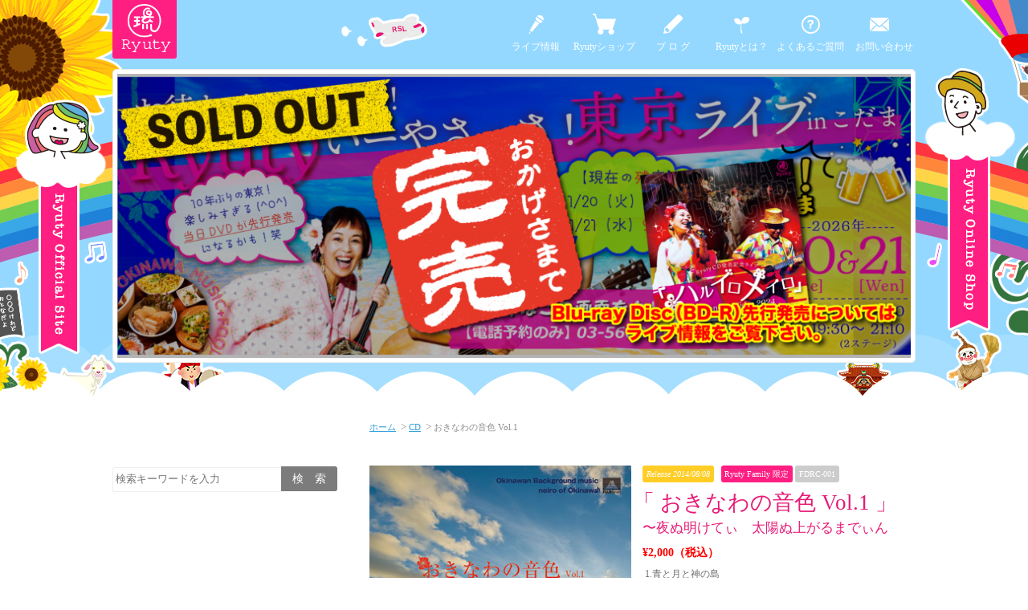

--- FILE ---
content_type: text/html; charset=UTF-8
request_url: https://ryuty.com/105/
body_size: 6388
content:

<!DOCTYPE html>
<html lang="ja">
<head>
<meta charset="utf-8" />
<meta http-equiv="X-UA-Compatible" content="IE=edge,chrome=1" />
<title>おきなわの音色 Vol.1 | Ryuty Official Site</title>
<meta name="keywords" content="ryuty,リューティー,リュウティ,沖縄 アーティスト,沖縄 歌手,沖縄 民謡,照喜名 竹美,比嘉 諭史" />
<meta name="description" content="・・・" />
<meta name="viewport" content="width=1300">
<link rel="stylesheet" href="https://maxcdn.bootstrapcdn.com/font-awesome/4.7.0/css/font-awesome.min.css" />
<link rel="stylesheet" href="https://ryuty.com/wp-content/themes/ryuty/css/cmn.css?mod=20230910" />
<link rel="stylesheet" href="https://ryuty.com/wp-content/themes/ryuty/css/font.css" />
<link rel="stylesheet" href="https://ryuty.com/wp-content/themes/ryuty/css/detail.css" />
<meta property="og:title" content="おきなわの音色 Vol.1 | Ryuty Official Site">
<meta property="og:type" content="article">
<meta property="og:description" content="">
<meta property="og:url" content="https://ryuty.com/105/">
<meta property="og:image" content="https://ryuty.com/wp-content/uploads/img_cdjc_okinawanoneiro.jpg">
<meta property="og:site_name" content="Ryuty Official Site">
<link rel="apple-touch-icon-precomposed" href="https://ryuty.com/wp-content/themes/ryuty/img/apple-touch-icon-precomposed.png" />
<link rel="shortcut icon" href="https://ryuty.com/wp-content/themes/ryuty/img/favicon.ico" />
<link rel='stylesheet' id='usces_default_css-css'  href='https://ryuty.com/wp-content/plugins/usc-e-shop/css/usces_default.css?ver=1.9.4.1709123' type='text/css' media='all' />
<script type="text/javascript">
(function(i,s,o,g,r,a,m){i['GoogleAnalyticsObject']=r;i[r]=i[r]||function(){(i[r].q=i[r].q||[]).push(arguments)},i[r].l=1*new Date();a=s.createElement(o),m=s.getElementsByTagName(o)[0];a.async=1;a.src=g;m.parentNode.insertBefore(a,m)})(window,document,'script','//www.google-analytics.com/analytics.js','ga');ga('create', 'UA-47711027-5', 'auto');ga('send', 'pageview');
</script>
</head>
<body>
<div id="wrapper">
	<header>
		<div class="l_header cf">
			<div class="b_header w1000c">
				<h1 id="m_header_logo" class="m_header_logo bg_m"><a href="https://ryuty.com"><img class="m_logo" src="https://ryuty.com/wp-content/themes/ryuty/img/img_logo.png" width="62" height="61" alt="沖縄に来たら一番会いたいアーティスト Ryuty Official Site" /></a></h1>
				<ul class="m_nav m_nav_top">
					<li class="nav_live"><a href="https://ryuty.com/live/">ライブ情報</a></li>
<li class="nav_shop"><a href="https://ryuty.com/category/item/">Ryutyショップ</a></li>
<li class="nav_blog"><a href="https://ryuty.com/category/blog/">ブ ロ グ</a></li>
<li class="nav_about"><a href="https://ryuty.com/about/">Ryutyとは？</a></li>
<li class="nav_faq"><a href="https://ryuty.com/faq/">よくあるご質問</a></li>
<li class="nav_contact"><a href="https://ryuty.com/contact/">お問い合わせ</a></li>
				</ul>
				<div class="m_slider">
<a href="https://ryuty.com/live/14520/"><img src="https://ryuty.com/wp-content/uploads/7373d3d3312bcfc0e35996170db3fc742-1000x358.png" width="988" height="346" alt="Ryuty Official Site：トップニュース" /></a>				</div>
			</div>
		</div>
	</header>
	<!-- / header -->
			<div class="b_breadcrumb w1000c">
				<ul class="m_breadcrumb">
					<li><a href="https://ryuty.com">ホーム</a></li>
					&nbsp;&gt;&nbsp;<li><a href="https://ryuty.com/category/item-cd/">CD</a></li>
					&nbsp;&gt;&nbsp;<li><span>おきなわの音色 Vol.1</span></li>
				</ul>
			</div>
			<!-- /.b_breadcrumb -->
	<div class="contents w1000c">
		<div class="l_main">
			<article class="b_cmn_detail b_cd_detail">
				<form action="https://ryuty.com/usces-cart/" method="post">
					<div class="b_lefter"><img src="https://ryuty.com/wp-content/uploads/img_cdjc_okinawanoneiro.jpg" width="326" height="326" alt="おきなわの音色 Vol.1" /></div>
					<div class="b_righter">
						<p class="m_option">
							<span class="m_release bg_y">Release 2014/08/08</span>
							<span class="m_limited bg_m">Ryuty Family 限定</span>
							<span class="m_r_num bg_g">FDRC-001</span>
						</p>
						<h2 class="fc_m ff_hiragino_std"><span class="m_cd_ttl">「 おきなわの音色 Vol.1 」</span><span class="m_cd_ttl_sub fc_m">〜夜ぬ明けてぃ　太陽ぬ上がるまでぃん</span></h2>
						<p><span class="m_price">¥2,000（税込）</span></p>
						<ul class="m_cd_list">
													<li>1.青と月と神の島</li>
														<li>2.安波節</li>
														<li>3.かたみ節</li>
														<li>4.伊佐ヘイヨー</li>
														<li>5.三村踊い節</li>
														<li>6.祝い節</li>
														<li>7.恋ぬ花</li>
														<li>8.遊びションガネー節</li>
														<li>9.夜風に揺れて</li>
														<li>10.めでたい節</li>
														<li>11.鶴亀節</li>
														<li>12.本部ナークニー</li>
														<li>13.デンサー節</li>
														<li>14.初夏の湿った涼風</li>
														<li>15.今帰仁天底節</li>
													</ul>
																		<p class="m_product_status_msg m_product_status_04 bg_m">こちらの商品は生産終了しました。</p>
																	</div>
				</form>
								<div class="b_cmn_detail">
					 「夜の明けてぃ、太陽の上がるまでぃん」（夜が明けて太陽が昇るまで）<br />
<br />
太陽が沈んでから昇るまでをイメージして、沖縄民謡をアレンジ！<br />
ピアノと三線、ギターで奏でる癒しのBGM。<br />
安らぎたい時、集中したい時、夜寝る前等、こころを落ち着けるひとときに最適<br />
<br />
演奏&アレンジは全てRyutyが担当した「ヒーリングアルバム」<br />
<br />
全15曲入り（インストゥルメンタル）				</div>
															</article>
			<!-- /.b_cmn_detail -->
			<!-- <section class="b_twitter_section">
				<h2 class="fc_y m_ttl_y_dot">Ryuty Twitter<span class="m_ttl_en"><img src="https://ryuty.com/wp-content/themes/ryuty/img/ico_y_twitter.png" width="20" height="20" alt="Ryuty Twitter" />Follow Me</span></h2>
				<div class="m_twitter b_lefter"><a class="twitter-timeline" data-dnt="true" href="https://twitter.com/RyutyTakemi" data-widget-id="637541558317789185">@RyutyTakemiさんのツイート</a></div>
				<div class="m_twitter b_righter"><a class="twitter-timeline" data-dnt="true" href="https://twitter.com/Ryuty_satoshi" data-widget-id="637542038578135040">@Ryuty_satoshiさんのツイート</a></div>
			</section> -->
			<!-- /.b_twitter_section -->
		</div>
		<!-- /.l_main -->
		<div class="l_side">
			<div class="b_side">
<form id="searchform" class="search_form" action="https://ryuty.com/" role="search" method="get"><input type="text" value="" name="s" id="s" placeholder="検索キーワードを入力" /><input type="submit" id="searchsubmit" value="検　索" /></form><!-- /.search_form -->
				<aside class="m_side_sections m_side_youtube">
					<iframe width="560" height="315" src="https://www.youtube.com/embed/XT9M1A3cvw0?si=T4kfVjPRsHH7wREi" title="YouTube video player" frameborder="0" allow="accelerometer; autoplay; clipboard-write; encrypted-media; gyroscope; picture-in-picture; web-share" referrerpolicy="strict-origin-when-cross-origin" allowfullscreen></iframe>
				</aside>
				<!-- /.m_side_youtube -->
				<section class="m_side_sections m_side_music">
					<h3 class="m_side_cmn_ttl bg_y"><img src="https://ryuty.com/wp-content/themes/ryuty/img/img_onpu.png" width="24" height="52" alt="Now on Sale!!!" />Now on Sale!!!</h3>
					<h4 class="m_cd_ttl"><a href="https://ryuty.com/13097/"><img src="https://ryuty.com/wp-content/uploads/294bf713d929e34784c14d4030baad80-306x306.jpg" width="108" height="108" alt="style4 ハルイロメイロ" /><span class="m_cd_ttl_main ">「 style4 ハルイロメイロ 」</span></a></h4>
					<ul class="m_cd_list">
						<li>1.ハルイロメイロ</li>
						<li>2.遊びションカ㿆ネー ~星降る夜のラブソング~</li>
						<li>3.It's sooo beautiful</li>
						<li>4.うりずん夢花火</li>
						<li>5.Oh! OKINAWA</li>
						<li>6.夏の空</li>
						<li>7.晴れたら空に豆まいて</li>
						<li>8.ロンギンドン</li>
					</ul>
					<a class="m_grade_mz m_cmn_btn m_btn_cd_order" href="https://ryuty.com/13097/">ご購入はこちら▶︎</a>
				</section>
				<!-- /.m_side_music -->
				<aside class="m_side_sections m_side_fb">
					<div class="fb-page" data-href="" data-small-header="false" data-adapt-container-width="true" data-hide-cover="false" data-show-facepile="true" data-show-posts="false">
						<div class="fb-xfbml-parse-ignore">
							<blockquote cite="https://www.facebook.com/pages/Ryuty/442781572423112"><a href="https://www.facebook.com/pages/Ryuty/442781572423112">Ryuty</a></blockquote>
						</div>
					</div>
				</aside>
				<!-- /.m_side_fb -->
				<section class="m_side_sections m_side_goods">
					<h3 class="m_side_cmn_ttl bg_y"><a href="https://ryuty.com/category/item/item-goods/">Ryuty Goods</a></h3>
					<h4 class="b_goods"><a href="https://ryuty.com/13137/"><img class="b_lefter" src="https://ryuty.com/wp-content/uploads/9259498e007541a818abdf617ab3adca-306x230.png" width="86" height="86" alt="Ryuty キャラ入りステッカー" /><span class="m_goods_name">Ryuty キャラ入りステッカー</span><span class="m_goods_price">¥1,000（税込）</span></a></h4>
					<h4 class="b_goods"><a href="https://ryuty.com/8459/"><img class="b_lefter" src="https://ryuty.com/wp-content/uploads/741aa44c9405554a45694a2596a4b406-306x306.png" width="86" height="86" alt="Ryutyサンレレ" /><span class="m_goods_name">Ryutyサンレレ</span><span class="m_goods_price">¥22,000（税込）</span></a></h4>
					<h4 class="b_goods"><a href="https://ryuty.com/5689/"><img class="b_lefter" src="https://ryuty.com/wp-content/uploads/7ae73397e50ecab9b7733478b858c8a6-306x256.png" width="86" height="86" alt="Ryuty神宮お守り（年末年始限定グッズ）" /><span class="m_goods_name">Ryuty神宮お守り（年末年始限定グッズ）</span><span class="m_goods_price">¥1,000（税込）</span></a></h4>
				</section>
				<!-- /.m_side_goods -->
			</div>
		</div>
		<!-- /.l_side -->
	</div>
	<!-- /.contents -->
</div>
<!-- /#wrapper -->
<div class="m_footer_okinawa"><img src="https://ryuty.com/wp-content/themes/ryuty/img/img_footer_okinawa.png" width="1196" height="220" alt="沖縄の歌 Ryutyを聞きにめんそーれ！" /></div>
<footer>
	<div class="l_footer">
		<div class="b_footer w1000c">
			<p class="m_footer_logo"><a href="https://ryuty.com"><img class="m_logo" src="https://ryuty.com/wp-content/themes/ryuty/img/img_logo.png" width="95" height="93" alt="沖縄に来たら一番会いたいアーティスト Ryuty Official Site" /></a></p>
			<div class="b_profile">
				<div class="m_profile">
					<h4 class="m_profile_ttl"><img src="https://ryuty.com/wp-content/themes/ryuty/img/img_bubble_takemi.png" alt="唄者, 三線：照喜名 竹美" /><span class="m_profile_ja">唄者, 三線：照喜名 竹美</span><span class="m_profile_en">Vocal, Sanshin：Takemi Terukina</span><a href="https://linktr.ee/takemiterukina" target="_blank"><i class="fa fa-twitter"></i>Takemi's SNS</a></h4>
				</div>
				<div class="m_profile">
					<h4 class="m_profile_ttl"><img src="https://ryuty.com/wp-content/themes/ryuty/img/img_bubble_higa.png" alt="ギター：比嘉　さとし" /><span class="m_profile_ja">ギター：比嘉　さとし</span><span class="m_profile_en">Vocal, Guitar：Satoshi Higa</span><a href="https://lit.link/SatoshiRyuty" target="_blank"><i class="fa fa-twitter"></i>Satoshi's SNS</a></h4>
				</div>
			</div>
			<!-- /.b_profile -->
			<ul class="b_footer_nav m_nav">
				<li class="nav_live"><a href="https://ryuty.com/live/">ライブ情報</a></li>
<li class="nav_shop"><a href="https://ryuty.com/category/item/">Ryutyショップ</a></li>
<li class="nav_blog"><a href="https://ryuty.com/category/blog/">ブ ロ グ</a></li>
<li class="nav_about"><a href="https://ryuty.com/about/">Ryutyとは？</a></li>
			</ul>
			<ul class="b_footer_nav m_nav">
<li class="nav_faq"><a href="https://ryuty.com/faq/">よくあるご質問</a></li>
<li class="nav_contact"><a href="https://ryuty.com/contact/">お問い合わせ</a></li>
<li><a href="https://ryuty.com/law/">特定商法取引法</a></li>
<li><a href="https://ryuty.com/privacy/">プライバシーポリシー</a></li>

			</ul>
			<ul class="b_footer_nav m_nav">
				<li class="nav_youtube"><a href="https://www.youtube.com/channel/UCCco5Vml7N6HOrcUzuNg2EA" target="_blank">You Tube</a></li>
			</ul>
<!--
			<div class="b_contact_email">
				<p>Ryutyについてのお問い合せはこちらまで。</p>
				<p><a href="m&#97;i&#108;t&#111;:&#99;o&#110;&#116;&#97;&#99;&#116;&#64;&#114;&#121;&#117;&#116;&#121;.&#99;&#111;m">&#99;o&#110;&#116;&#97;&#99;&#116;&#64;&#114;&#121;&#117;&#116;&#121;.&#99;&#111;m</a></p>
			</div>
-->
			<small class="m_copyright">Copyright &copy; 2026 Ryuty Allright Reserved.</small>
		</div>
	</div>
</footer>
<!-- / footer -->
<div id="js_modal_wrapper" class="modal_wrapper"><div id="js_modal_close_area" class="modal_close_area"></div></div>
<div id="fb-root"></div>
	<script type='text/javascript'>
		uscesL10n = {
						
			'ajaxurl': "https://ryuty.com/wp-admin/admin-ajax.php",
			'loaderurl': "https://ryuty.com/wp-content/plugins/usc-e-shop/images/loading.gif",
			'post_id': "105",
			'cart_number': "4",
			'is_cart_row': false,
			'opt_esse': new Array(  ),
			'opt_means': new Array(  ),
			'mes_opts': new Array(  ),
			'key_opts': new Array(  ), 
			'previous_url': "https://ryuty.com", 
			'itemRestriction': "0",
			'uscespage': "",
			'uscesid': "MGF1M3ZuNjZnOWllMmQ5NWZyOGc3MTZzNGR2N3BxMHJ2MzRnNjBoOWgwMm1pNTlzX2FjdGluZ18wX0E%3D",
			'wc_nonce': "fc20ca3dc4"
		}
	</script>
	<script type='text/javascript' src='https://ryuty.com/wp-content/plugins/usc-e-shop/js/usces_cart.js'></script>
	<script type='text/javascript'>
	(function($) {
	uscesCart = {
		intoCart : function (post_id, sku) {
			var zaikonum = $("[id='zaikonum["+post_id+"]["+sku+"]']").val();
			var zaiko = $("[id='zaiko["+post_id+"]["+sku+"]']").val();
			//var zaikonum = document.getElementById("zaikonum["+post_id+"]["+sku+"]").value;
			//var zaiko = document.getElementById("zaiko["+post_id+"]["+sku+"]").value;
			if( (zaiko != '0' && zaiko != '1') ||  parseInt(zaikonum) == 0 ){
				alert('只今在庫切れです。');
				return false;
			}
			
			var mes = '';
			//if(document.getElementById("quant["+post_id+"]["+sku+"]")){
			if( $("[id='quant["+post_id+"]["+sku+"]']").length ){
				//var quant = document.getElementById("quant["+post_id+"]["+sku+"]").value;
				var quant = $("[id='quant["+post_id+"]["+sku+"]']").val();
				if( quant == '0' || quant == '' || !(uscesCart.isNum(quant))){
					mes += "数量を正しく入力してください。\n";
				}
				var checknum = '';
				var checkmode = '';
				if( parseInt(uscesL10n.itemRestriction) <= parseInt(zaikonum) && uscesL10n.itemRestriction != '' && uscesL10n.itemRestriction != '0' && zaikonum != '' ) {
					checknum = uscesL10n.itemRestriction;
					checkmode ='rest';
				} else if( parseInt(uscesL10n.itemRestriction) > parseInt(zaikonum) && uscesL10n.itemRestriction != '' && uscesL10n.itemRestriction != '0' && zaikonum != '' ) {
					checknum = zaikonum;
					checkmode ='zaiko';
				} else if( (uscesL10n.itemRestriction == '' || uscesL10n.itemRestriction == '0') && zaikonum != '' ) {
					checknum = zaikonum;
					checkmode ='zaiko';
				} else if( uscesL10n.itemRestriction != '' && uscesL10n.itemRestriction != '0' && zaikonum == '' ) {
					checknum = uscesL10n.itemRestriction;
					checkmode ='rest';
				}

				if( parseInt(quant) > parseInt(checknum) && checknum != '' ){
						if(checkmode == 'rest'){
							mes += 'この商品は一度に'+checknum+'までの数量制限があります。'+"\n";
						}else{
							mes += 'この商品の在庫は残り'+checknum+'です。'+"\n";
						}
				}
			}
			for(i=0; i<uscesL10n.key_opts.length; i++){
				if( uscesL10n.opt_esse[i] == '1' ){
					//var skuob = document.getElementById("itemOption["+post_id+"]["+sku+"]["+uscesL10n.key_opts[i]+"]");
					var skuob = $("[id='itemOption["+post_id+"]["+sku+"]["+uscesL10n.key_opts[i]+"]']");
					var itemOption = "itemOption["+post_id+"]["+sku+"]["+uscesL10n.key_opts[i]+"]";
					var opt_obj_radio = $(":radio[name*='"+itemOption+"']");
					var opt_obj_checkbox = $(":checkbox[name*='"+itemOption+"']:checked");
			
					if( uscesL10n.opt_means[i] == '3' ){
						
						if( !opt_obj_radio.is(':checked') ){
							mes += uscesL10n.mes_opts[i]+"\n";
						}
					
					}else if( uscesL10n.opt_means[i] == '4' ){
						
						if( !opt_obj_checkbox.length ){
							mes += uscesL10n.mes_opts[i]+"\n";
						}
					
					}else{
						
						if( skuob.length ){
							if( uscesL10n.opt_means[i] < 2 && skuob.val() == '#NONE#' ){
								mes += uscesL10n.mes_opts[i]+"\n";
							}else if( uscesL10n.opt_means[i] >= 2 && skuob.val() == '' ){
								mes += uscesL10n.mes_opts[i]+"\n";
							}
						}
					}
				}
			}
			
									
			if( mes != '' ){
				alert( mes );
				return false;
			}else{
				return true;
			}
		},
		
		isNum : function (num) {
			if (num.match(/[^0-9]/g)) {
				return false;
			}
			return true;
		}
	};
	})(jQuery);
	</script>
<!-- Welcart version : v1.9.4.1709123 -->
<script type='text/javascript' src='https://ryuty.com/wp-content/themes/ryuty/js/jquery-2.1.4.min.js'></script>
<script type='text/javascript' src='https://ryuty.com/wp-content/themes/ryuty/js/jquery.easing.1.3.min.js'></script>
<script type='text/javascript' src='https://ryuty.com/wp-content/themes/ryuty/js/jquery.inview.min.js'></script>
<script type='text/javascript' src='https://ryuty.com/wp-content/themes/ryuty/js/jquery.validate.min.js'></script>
<script type='text/javascript' src='https://ryuty.com/wp-content/themes/ryuty/js/ryuty.js'></script>
<script type="text/javascript">
!function(e,t,n){var o,a=e.getElementsByTagName(t)[0];e.getElementById(n)||(o=e.createElement(t),o.id=n,o.src="//connect.facebook.net/ja_JP/sdk.js#xfbml=1&version=v2.4&appId=202596963136080",a.parentNode.insertBefore(o,a))}(document,"script","facebook-jssdk");
!function(d,s,id){var js,fjs=d.getElementsByTagName(s)[0],p=/^http:/.test(d.location)?'http':'https';if(!d.getElementById(id)){js=d.createElement(s);js.id=id;js.src=p+"://platform.twitter.com/widgets.js";fjs.parentNode.insertBefore(js,fjs);}}(document,"script","twitter-wjs");
</script>
</body>
</html>